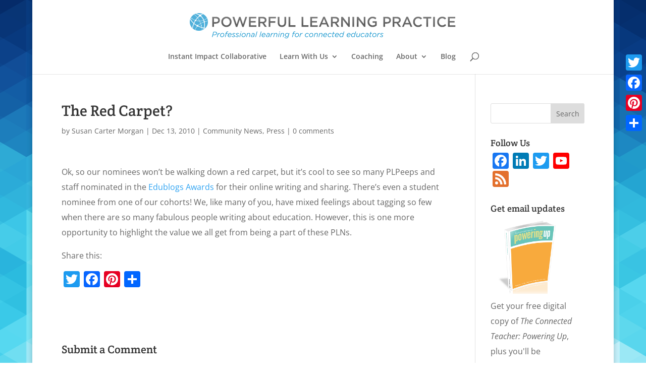

--- FILE ---
content_type: text/plain
request_url: https://www.google-analytics.com/j/collect?v=1&_v=j102&a=1142544947&t=pageview&_s=1&dl=https%3A%2F%2Fplpnetwork.com%2F2010%2F12%2F13%2Fthe-red-carpet%2F&ul=en-us%40posix&dt=The%20Red%20Carpet%3F%20%7C%20Powerful%20Learning%20Practice&sr=1280x720&vp=1280x720&_u=IEBAAEABAAAAACAAI~&jid=2080556227&gjid=68950648&cid=204172961.1768631833&tid=UA-46040258-1&_gid=1375086665.1768631833&_r=1&_slc=1&z=1332150341
body_size: -450
content:
2,cG-WQ3FC9SLJT